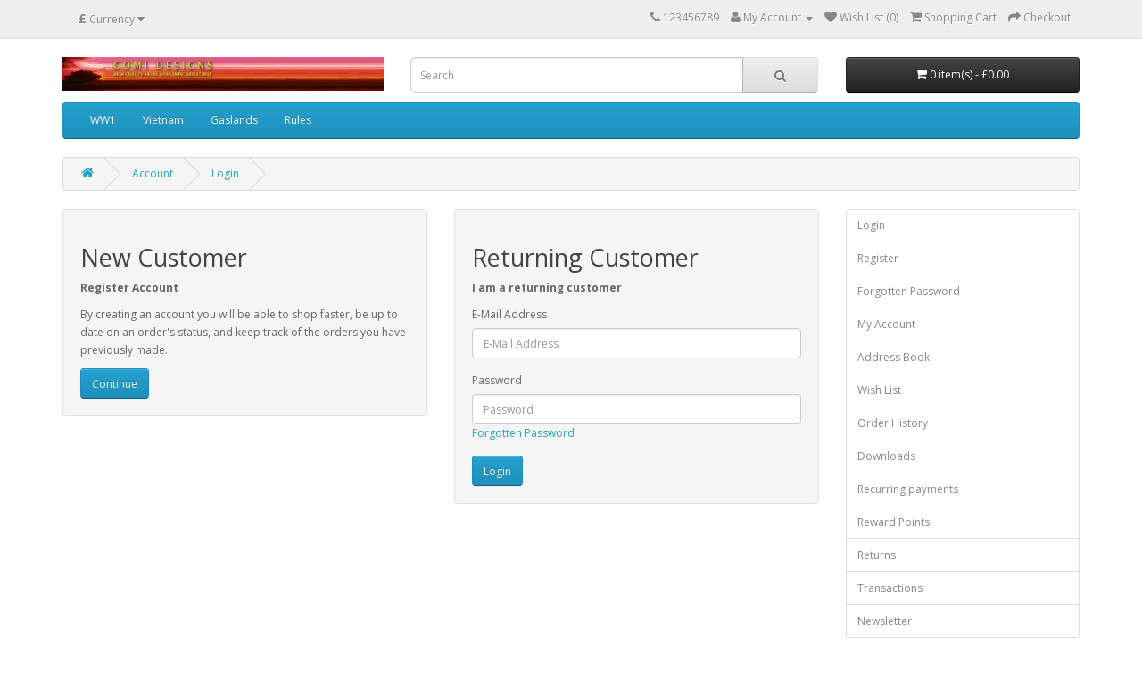

--- FILE ---
content_type: text/html; charset=utf-8
request_url: https://gomidesigns.co.uk/index.php?route=account/login
body_size: 12256
content:
<!DOCTYPE html>
<!--[if IE]><![endif]-->
<!--[if IE 8 ]><html dir="ltr" lang="en" class="ie8"><![endif]-->
<!--[if IE 9 ]><html dir="ltr" lang="en" class="ie9"><![endif]-->
<!--[if (gt IE 9)|!(IE)]><!-->
<html dir="ltr" lang="en">
<!--<![endif]-->
<head>
<meta charset="UTF-8" />
<meta name="viewport" content="width=device-width, initial-scale=1">
<meta http-equiv="X-UA-Compatible" content="IE=edge">
<title>Account Login</title>
<base href="https://gomidesigns.co.uk/" />
<script src="catalog/view/javascript/jquery/jquery-2.1.1.min.js" type="text/javascript"></script>
<link href="catalog/view/javascript/bootstrap/css/bootstrap.min.css" rel="stylesheet" media="screen" />
<script src="catalog/view/javascript/bootstrap/js/bootstrap.min.js" type="text/javascript"></script>
<link href="catalog/view/javascript/font-awesome/css/font-awesome.min.css" rel="stylesheet" type="text/css" />
<link href="//fonts.googleapis.com/css?family=Open+Sans:400,400i,300,700" rel="stylesheet" type="text/css" />
<link href="catalog/view/theme/default/stylesheet/stylesheet.css" rel="stylesheet">
<script src="catalog/view/javascript/common.js" type="text/javascript"></script>
<link href="https://gomidesigns.co.uk/image/catalog/cart.png" rel="icon" />
</head>
<body class="account-login">
<nav id="top">
  <div class="container">
    <div class="pull-left">
<form action="https://gomidesigns.co.uk/index.php?route=common/currency/currency" method="post" enctype="multipart/form-data" id="form-currency">
  <div class="btn-group">
    <button class="btn btn-link dropdown-toggle" data-toggle="dropdown">
                    <strong>£</strong>
                    <span class="hidden-xs hidden-sm hidden-md">Currency</span> <i class="fa fa-caret-down"></i></button>
    <ul class="dropdown-menu">
                  <li><button class="currency-select btn btn-link btn-block" type="button" name="EUR">€ Euro</button></li>
                        <li><button class="currency-select btn btn-link btn-block" type="button" name="GBP">£ Pound Sterling</button></li>
                        <li><button class="currency-select btn btn-link btn-block" type="button" name="USD">$ US Dollar</button></li>
                </ul>
  </div>
  <input type="hidden" name="code" value="" />
  <input type="hidden" name="redirect" value="https://gomidesigns.co.uk/index.php?route=account/login" />
</form>
</div>
        <div id="top-links" class="nav pull-right">
      <ul class="list-inline">
        <li><a href="https://gomidesigns.co.uk/index.php?route=information/contact"><i class="fa fa-phone"></i></a> <span class="hidden-xs hidden-sm hidden-md">123456789</span></li>
        <li class="dropdown"><a href="https://gomidesigns.co.uk/index.php?route=account/account" title="My Account" class="dropdown-toggle" data-toggle="dropdown"><i class="fa fa-user"></i> <span class="hidden-xs hidden-sm hidden-md">My Account</span> <span class="caret"></span></a>
          <ul class="dropdown-menu dropdown-menu-right">
                        <li><a href="https://gomidesigns.co.uk/index.php?route=account/register">Register</a></li>
            <li><a href="https://gomidesigns.co.uk/index.php?route=account/login">Login</a></li>
                      </ul>
        </li>
        <li><a href="https://gomidesigns.co.uk/index.php?route=account/wishlist" id="wishlist-total" title="Wish List (0)"><i class="fa fa-heart"></i> <span class="hidden-xs hidden-sm hidden-md">Wish List (0)</span></a></li>
        <li><a href="https://gomidesigns.co.uk/index.php?route=checkout/cart" title="Shopping Cart"><i class="fa fa-shopping-cart"></i> <span class="hidden-xs hidden-sm hidden-md">Shopping Cart</span></a></li>
        <li><a href="https://gomidesigns.co.uk/index.php?route=checkout/checkout" title="Checkout"><i class="fa fa-share"></i> <span class="hidden-xs hidden-sm hidden-md">Checkout</span></a></li>
      </ul>
    </div>
  </div>
</nav>
<header>
  <div class="container">
    <div class="row">
      <div class="col-sm-4">
        <div id="logo">
                    <a href="https://gomidesigns.co.uk/index.php?route=common/home"><img src="https://gomidesigns.co.uk/image/catalog/NEWGOMIHEAD.gif" title="Gomi Designs" alt="Gomi Designs" class="img-responsive" /></a>
                  </div>
      </div>
      <div class="col-sm-5"><div id="search" class="input-group">
  <input type="text" name="search" value="" placeholder="Search" class="form-control input-lg" />
  <span class="input-group-btn">
    <button type="button" class="btn btn-default btn-lg"><i class="fa fa-search"></i></button>
  </span>
</div>      </div>
      <div class="col-sm-3"><div id="cart" class="btn-group btn-block">
  <button type="button" data-toggle="dropdown" data-loading-text="Loading..." class="btn btn-inverse btn-block btn-lg dropdown-toggle"><i class="fa fa-shopping-cart"></i> <span id="cart-total">0 item(s) - £0.00</span></button>
  <ul class="dropdown-menu pull-right">
        <li>
      <p class="text-center">Your shopping cart is empty!</p>
    </li>
      </ul>
</div>
</div>
    </div>
  </div>
</header>
<div class="container">
  <nav id="menu" class="navbar">
    <div class="navbar-header"><span id="category" class="visible-xs">Categories</span>
      <button type="button" class="btn btn-navbar navbar-toggle" data-toggle="collapse" data-target=".navbar-ex1-collapse"><i class="fa fa-bars"></i></button>
    </div>
    <div class="collapse navbar-collapse navbar-ex1-collapse">
      <ul class="nav navbar-nav">
                        <li><a href="https://gomidesigns.co.uk/WW1">WW1</a></li>
                                <li><a href="https://gomidesigns.co.uk/Vietnam">Vietnam</a></li>
                                <li><a href="https://gomidesigns.co.uk/Gaslands">Gaslands</a></li>
                                <li><a href="https://gomidesigns.co.uk/Rules">Rules</a></li>
                      </ul>
    </div>
  </nav>
</div>
<div class="container">
  <ul class="breadcrumb">
        <li><a href="https://gomidesigns.co.uk/index.php?route=common/home"><i class="fa fa-home"></i></a></li>
        <li><a href="https://gomidesigns.co.uk/index.php?route=account/account">Account</a></li>
        <li><a href="https://gomidesigns.co.uk/index.php?route=account/login">Login</a></li>
      </ul>
      <div class="row">                <div id="content" class="col-sm-9">      <div class="row">
        <div class="col-sm-6">
          <div class="well">
            <h2>New Customer</h2>
            <p><strong>Register Account</strong></p>
            <p>By creating an account you will be able to shop faster, be up to date on an order's status, and keep track of the orders you have previously made.</p>
            <a href="https://gomidesigns.co.uk/index.php?route=account/register" class="btn btn-primary">Continue</a></div>
        </div>
        <div class="col-sm-6">
          <div class="well">
            <h2>Returning Customer</h2>
            <p><strong>I am a returning customer</strong></p>
            <form action="https://gomidesigns.co.uk/index.php?route=account/login" method="post" enctype="multipart/form-data">
              <div class="form-group">
                <label class="control-label" for="input-email">E-Mail Address</label>
                <input type="text" name="email" value="" placeholder="E-Mail Address" id="input-email" class="form-control" />
              </div>
              <div class="form-group">
                <label class="control-label" for="input-password">Password</label>
                <input type="password" name="password" value="" placeholder="Password" id="input-password" class="form-control" />
                <a href="https://gomidesigns.co.uk/index.php?route=account/forgotten">Forgotten Password</a></div>
              <input type="submit" value="Login" class="btn btn-primary" />
                          </form>
          </div>
        </div>
      </div>
      </div>
    <aside id="column-right" class="col-sm-3 hidden-xs">
    <div class="list-group">
    <a href="https://gomidesigns.co.uk/index.php?route=account/login" class="list-group-item">Login</a> <a href="https://gomidesigns.co.uk/index.php?route=account/register" class="list-group-item">Register</a> <a href="https://gomidesigns.co.uk/index.php?route=account/forgotten" class="list-group-item">Forgotten Password</a>
    <a href="https://gomidesigns.co.uk/index.php?route=account/account" class="list-group-item">My Account</a>
    <a href="https://gomidesigns.co.uk/index.php?route=account/address" class="list-group-item">Address Book</a> <a href="https://gomidesigns.co.uk/index.php?route=account/wishlist" class="list-group-item">Wish List</a> <a href="https://gomidesigns.co.uk/index.php?route=account/order" class="list-group-item">Order History</a> <a href="https://gomidesigns.co.uk/index.php?route=account/download" class="list-group-item">Downloads</a><a href="https://gomidesigns.co.uk/index.php?route=account/recurring" class="list-group-item">Recurring payments</a> <a href="https://gomidesigns.co.uk/index.php?route=account/reward" class="list-group-item">Reward Points</a> <a href="https://gomidesigns.co.uk/index.php?route=account/return" class="list-group-item">Returns</a> <a href="https://gomidesigns.co.uk/index.php?route=account/transaction" class="list-group-item">Transactions</a> <a href="https://gomidesigns.co.uk/index.php?route=account/newsletter" class="list-group-item">Newsletter</a>
  </div>
  </aside>
</div>
</div>
<footer>
  <div class="container">
    <div class="row">
            <div class="col-sm-3">
        <h5>Information</h5>
        <ul class="list-unstyled">
                    <li><a href="https://gomidesigns.co.uk/about_us">About Us</a></li>
                    <li><a href="https://gomidesigns.co.uk/delivery">Delivery Information</a></li>
                    <li><a href="https://gomidesigns.co.uk/privacy">Privacy Policy</a></li>
                    <li><a href="https://gomidesigns.co.uk/terms">Terms &amp; Conditions</a></li>
                  </ul>
      </div>
            <div class="col-sm-3">
        <h5>Customer Service</h5>
        <ul class="list-unstyled">
          <li><a href="https://gomidesigns.co.uk/index.php?route=information/contact">Contact Us</a></li>
          <li><a href="https://gomidesigns.co.uk/index.php?route=account/return/add">Returns</a></li>
          <li><a href="https://gomidesigns.co.uk/index.php?route=information/sitemap">Site Map</a></li>
        </ul>
      </div>
      <div class="col-sm-3">
        <h5>Extras</h5>
        <ul class="list-unstyled">
          <li><a href="https://gomidesigns.co.uk/index.php?route=product/manufacturer">Brands</a></li>
          <li><a href="https://gomidesigns.co.uk/index.php?route=account/voucher">Gift Certificates</a></li>
          <li><a href="https://gomidesigns.co.uk/index.php?route=affiliate/account">Affiliates</a></li>
          <li><a href="https://gomidesigns.co.uk/index.php?route=product/special">Specials</a></li>
        </ul>
      </div>
      <div class="col-sm-3">
        <h5>My Account</h5>
        <ul class="list-unstyled">
          <li><a href="https://gomidesigns.co.uk/index.php?route=account/account">My Account</a></li>
          <li><a href="https://gomidesigns.co.uk/index.php?route=account/order">Order History</a></li>
          <li><a href="https://gomidesigns.co.uk/index.php?route=account/wishlist">Wish List</a></li>
          <li><a href="https://gomidesigns.co.uk/index.php?route=account/newsletter">Newsletter</a></li>
        </ul>
      </div>
    </div>
    <hr>
    <p>Powered By <a href="http://www.opencart.com">OpenCart</a><br /> Gomi Designs &copy; 2026</p>
  </div>
</footer>

<!--
OpenCart is open source software and you are free to remove the powered by OpenCart if you want, but its generally accepted practise to make a small donation.
Please donate via PayPal to donate@opencart.com
//-->

<!-- Theme created by Welford Media for OpenCart 2.0 www.welfordmedia.co.uk -->

</body></html>